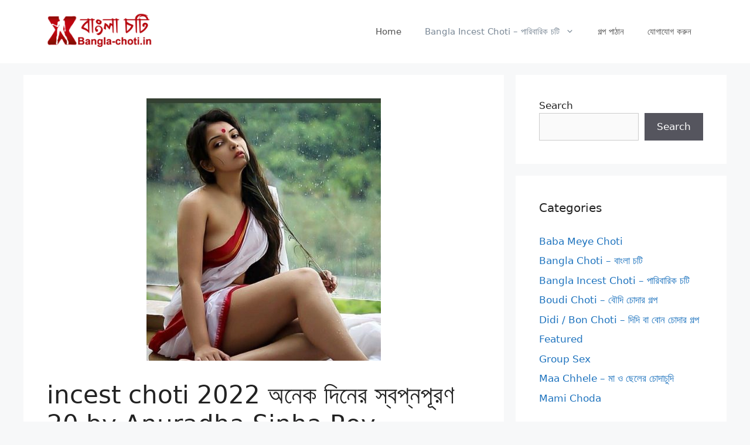

--- FILE ---
content_type: text/html; charset=UTF-8
request_url: https://bangla-choti.in/incest-choti-2022-swapnopuron-20/
body_size: 19232
content:
<!DOCTYPE html><html lang="en-US" prefix="og: https://ogp.me/ns#"><head><meta charset="UTF-8"><style>img:is([sizes="auto" i], [sizes^="auto," i]) { contain-intrinsic-size: 3000px 1500px }</style><link rel="preload" href="https://bangla-choti.in/wp-content/plugins/rate-my-post/public/css/fonts/ratemypost.ttf" type="font/ttf" as="font" crossorigin="anonymous"><meta name="viewport" content="width=device-width, initial-scale=1"><title>incest choti 2022 অনেক দিনের স্বপ্নপূরণ 20 by Anuradha Sinha Roy - Bangla Choti Golpo</title><meta name="description" content="bangla incest choti 2022. মামীর অবর্তমানে আমরাই বাড়ির মালিক হলাম । সমস্তদিন, বাড়ির যেখানে-সেখানে আমাদের মিলন চলল। পরনের কাপড়ের বালাই নেই মা-র। ওর সুন্দর"/><meta name="robots" content="follow, index, max-snippet:-1, max-video-preview:-1, max-image-preview:large"/><link rel="canonical" href="https://bangla-choti.in/incest-choti-2022-swapnopuron-20/" /><meta property="og:locale" content="en_US" /><meta property="og:type" content="article" /><meta property="og:title" content="incest choti 2022 অনেক দিনের স্বপ্নপূরণ 20 by Anuradha Sinha Roy - Bangla Choti Golpo" /><meta property="og:description" content="bangla incest choti 2022. মামীর অবর্তমানে আমরাই বাড়ির মালিক হলাম । সমস্তদিন, বাড়ির যেখানে-সেখানে আমাদের মিলন চলল। পরনের কাপড়ের বালাই নেই মা-র। ওর সুন্দর" /><meta property="og:url" content="https://bangla-choti.in/incest-choti-2022-swapnopuron-20/" /><meta property="og:site_name" content="Bangla Choti Golpo" /><meta property="article:tag" content="bangla choti" /><meta property="article:tag" content="incest" /><meta property="article:tag" content="Maa Chhele" /><meta property="article:section" content="Bangla Incest Choti - পারিবারিক চটি" /><meta property="og:image" content="https://bangla-choti.in/wp-content/uploads/2021/12/incest-choti-2022-e1639024728906.jpg" /><meta property="og:image:secure_url" content="https://bangla-choti.in/wp-content/uploads/2021/12/incest-choti-2022-e1639024728906.jpg" /><meta property="og:image:width" content="400" /><meta property="og:image:height" content="448" /><meta property="og:image:alt" content="incest choti 2022" /><meta property="og:image:type" content="image/jpeg" /><meta property="article:published_time" content="2021-12-09T10:09:12+05:30" /><meta name="twitter:card" content="summary_large_image" /><meta name="twitter:title" content="incest choti 2022 অনেক দিনের স্বপ্নপূরণ 20 by Anuradha Sinha Roy - Bangla Choti Golpo" /><meta name="twitter:description" content="bangla incest choti 2022. মামীর অবর্তমানে আমরাই বাড়ির মালিক হলাম । সমস্তদিন, বাড়ির যেখানে-সেখানে আমাদের মিলন চলল। পরনের কাপড়ের বালাই নেই মা-র। ওর সুন্দর" /><meta name="twitter:image" content="https://bangla-choti.in/wp-content/uploads/2021/12/incest-choti-2022-e1639024728906.jpg" /><meta name="twitter:label1" content="Written by" /><meta name="twitter:data1" content="Bangla Choti" /><meta name="twitter:label2" content="Time to read" /><meta name="twitter:data2" content="13 minutes" /> <script type="application/ld+json" class="rank-math-schema">{"@context":"https://schema.org","@graph":[{"@type":["AdultEntertainment","Organization"],"@id":"https://bangla-choti.in/#organization","name":"Bangla Choti Golpo - Bangla Panu Golpo - Bangla Incest Choti","url":"https://bangla-choti.in","logo":{"@type":"ImageObject","@id":"https://bangla-choti.in/#logo","url":"https://bangla-choti.in/wp-content/uploads/2020/12/logo.png","contentUrl":"https://bangla-choti.in/wp-content/uploads/2020/12/logo.png","caption":"Bangla Choti Golpo - Bangla Panu Golpo - Bangla Incest Choti","inLanguage":"en-US","width":"400","height":"150"},"openingHours":["Monday,Tuesday,Wednesday,Thursday,Friday,Saturday,Sunday 09:00-17:00"],"image":{"@id":"https://bangla-choti.in/#logo"}},{"@type":"WebSite","@id":"https://bangla-choti.in/#website","url":"https://bangla-choti.in","name":"Bangla Choti Golpo - Bangla Panu Golpo - Bangla Incest Choti","publisher":{"@id":"https://bangla-choti.in/#organization"},"inLanguage":"en-US"},{"@type":"ImageObject","@id":"https://bangla-choti.in/wp-content/uploads/2021/12/incest-choti-2022-e1639024728906.jpg","url":"https://bangla-choti.in/wp-content/uploads/2021/12/incest-choti-2022-e1639024728906.jpg","width":"400","height":"448","caption":"incest choti 2022","inLanguage":"en-US"},{"@type":"WebPage","@id":"https://bangla-choti.in/incest-choti-2022-swapnopuron-20/#webpage","url":"https://bangla-choti.in/incest-choti-2022-swapnopuron-20/","name":"incest choti 2022 \u0985\u09a8\u09c7\u0995 \u09a6\u09bf\u09a8\u09c7\u09b0 \u09b8\u09cd\u09ac\u09aa\u09cd\u09a8\u09aa\u09c2\u09b0\u09a3 20 by Anuradha Sinha Roy - Bangla Choti Golpo","datePublished":"2021-12-09T10:09:12+05:30","dateModified":"2021-12-09T10:09:12+05:30","isPartOf":{"@id":"https://bangla-choti.in/#website"},"primaryImageOfPage":{"@id":"https://bangla-choti.in/wp-content/uploads/2021/12/incest-choti-2022-e1639024728906.jpg"},"inLanguage":"en-US"},{"@type":"Person","@id":"https://bangla-choti.in/author/banglachoti/","name":"Bangla Choti","url":"https://bangla-choti.in/author/banglachoti/","image":{"@type":"ImageObject","@id":"https://secure.gravatar.com/avatar/06f16b38bd6fc6e4343e10194a4c3503e63d859783af1f8c326ed443bbe2ff42?s=96&amp;d=mm&amp;r=g","url":"https://secure.gravatar.com/avatar/06f16b38bd6fc6e4343e10194a4c3503e63d859783af1f8c326ed443bbe2ff42?s=96&amp;d=mm&amp;r=g","caption":"Bangla Choti","inLanguage":"en-US"},"sameAs":["https://bangla-choti.in"],"worksFor":{"@id":"https://bangla-choti.in/#organization"}},{"@type":"BlogPosting","headline":"incest choti 2022 \u0985\u09a8\u09c7\u0995 \u09a6\u09bf\u09a8\u09c7\u09b0 \u09b8\u09cd\u09ac\u09aa\u09cd\u09a8\u09aa\u09c2\u09b0\u09a3 20 by Anuradha Sinha Roy - Bangla Choti Golpo","keywords":"incest choti 2022","datePublished":"2021-12-09T10:09:12+05:30","dateModified":"2021-12-09T10:09:12+05:30","articleSection":"Bangla Choti - \u09ac\u09be\u0982\u09b2\u09be \u099a\u099f\u09bf, Bangla Incest Choti - \u09aa\u09be\u09b0\u09bf\u09ac\u09be\u09b0\u09bf\u0995 \u099a\u099f\u09bf","author":{"@id":"https://bangla-choti.in/author/banglachoti/","name":"Bangla Choti"},"publisher":{"@id":"https://bangla-choti.in/#organization"},"description":"bangla incest choti 2022. \u09ae\u09be\u09ae\u09c0\u09b0 \u0985\u09ac\u09b0\u09cd\u09a4\u09ae\u09be\u09a8\u09c7 \u0986\u09ae\u09b0\u09be\u0987 \u09ac\u09be\u09dc\u09bf\u09b0 \u09ae\u09be\u09b2\u09bf\u0995 \u09b9\u09b2\u09be\u09ae \u0964 \u09b8\u09ae\u09b8\u09cd\u09a4\u09a6\u09bf\u09a8, \u09ac\u09be\u09dc\u09bf\u09b0 \u09af\u09c7\u0996\u09be\u09a8\u09c7-\u09b8\u09c7\u0996\u09be\u09a8\u09c7 \u0986\u09ae\u09be\u09a6\u09c7\u09b0 \u09ae\u09bf\u09b2\u09a8 \u099a\u09b2\u09b2\u0964 \u09aa\u09b0\u09a8\u09c7\u09b0 \u0995\u09be\u09aa\u09dc\u09c7\u09b0 \u09ac\u09be\u09b2\u09be\u0987 \u09a8\u09c7\u0987 \u09ae\u09be-\u09b0\u0964 \u0993\u09b0 \u09b8\u09c1\u09a8\u09cd\u09a6\u09b0","name":"incest choti 2022 \u0985\u09a8\u09c7\u0995 \u09a6\u09bf\u09a8\u09c7\u09b0 \u09b8\u09cd\u09ac\u09aa\u09cd\u09a8\u09aa\u09c2\u09b0\u09a3 20 by Anuradha Sinha Roy - Bangla Choti Golpo","@id":"https://bangla-choti.in/incest-choti-2022-swapnopuron-20/#richSnippet","isPartOf":{"@id":"https://bangla-choti.in/incest-choti-2022-swapnopuron-20/#webpage"},"image":{"@id":"https://bangla-choti.in/wp-content/uploads/2021/12/incest-choti-2022-e1639024728906.jpg"},"inLanguage":"en-US","mainEntityOfPage":{"@id":"https://bangla-choti.in/incest-choti-2022-swapnopuron-20/#webpage"}}]}</script>  <script>window._wpemojiSettings = {"baseUrl":"https:\/\/s.w.org\/images\/core\/emoji\/16.0.1\/72x72\/","ext":".png","svgUrl":"https:\/\/s.w.org\/images\/core\/emoji\/16.0.1\/svg\/","svgExt":".svg","source":{"concatemoji":"https:\/\/bangla-choti.in\/wp-includes\/js\/wp-emoji-release.min.js?ver=6.8.3"}};
/*! This file is auto-generated */
!function(s,n){var o,i,e;function c(e){try{var t={supportTests:e,timestamp:(new Date).valueOf()};sessionStorage.setItem(o,JSON.stringify(t))}catch(e){}}function p(e,t,n){e.clearRect(0,0,e.canvas.width,e.canvas.height),e.fillText(t,0,0);var t=new Uint32Array(e.getImageData(0,0,e.canvas.width,e.canvas.height).data),a=(e.clearRect(0,0,e.canvas.width,e.canvas.height),e.fillText(n,0,0),new Uint32Array(e.getImageData(0,0,e.canvas.width,e.canvas.height).data));return t.every(function(e,t){return e===a[t]})}function u(e,t){e.clearRect(0,0,e.canvas.width,e.canvas.height),e.fillText(t,0,0);for(var n=e.getImageData(16,16,1,1),a=0;a<n.data.length;a++)if(0!==n.data[a])return!1;return!0}function f(e,t,n,a){switch(t){case"flag":return n(e,"\ud83c\udff3\ufe0f\u200d\u26a7\ufe0f","\ud83c\udff3\ufe0f\u200b\u26a7\ufe0f")?!1:!n(e,"\ud83c\udde8\ud83c\uddf6","\ud83c\udde8\u200b\ud83c\uddf6")&&!n(e,"\ud83c\udff4\udb40\udc67\udb40\udc62\udb40\udc65\udb40\udc6e\udb40\udc67\udb40\udc7f","\ud83c\udff4\u200b\udb40\udc67\u200b\udb40\udc62\u200b\udb40\udc65\u200b\udb40\udc6e\u200b\udb40\udc67\u200b\udb40\udc7f");case"emoji":return!a(e,"\ud83e\udedf")}return!1}function g(e,t,n,a){var r="undefined"!=typeof WorkerGlobalScope&&self instanceof WorkerGlobalScope?new OffscreenCanvas(300,150):s.createElement("canvas"),o=r.getContext("2d",{willReadFrequently:!0}),i=(o.textBaseline="top",o.font="600 32px Arial",{});return e.forEach(function(e){i[e]=t(o,e,n,a)}),i}function t(e){var t=s.createElement("script");t.src=e,t.defer=!0,s.head.appendChild(t)}"undefined"!=typeof Promise&&(o="wpEmojiSettingsSupports",i=["flag","emoji"],n.supports={everything:!0,everythingExceptFlag:!0},e=new Promise(function(e){s.addEventListener("DOMContentLoaded",e,{once:!0})}),new Promise(function(t){var n=function(){try{var e=JSON.parse(sessionStorage.getItem(o));if("object"==typeof e&&"number"==typeof e.timestamp&&(new Date).valueOf()<e.timestamp+604800&&"object"==typeof e.supportTests)return e.supportTests}catch(e){}return null}();if(!n){if("undefined"!=typeof Worker&&"undefined"!=typeof OffscreenCanvas&&"undefined"!=typeof URL&&URL.createObjectURL&&"undefined"!=typeof Blob)try{var e="postMessage("+g.toString()+"("+[JSON.stringify(i),f.toString(),p.toString(),u.toString()].join(",")+"));",a=new Blob([e],{type:"text/javascript"}),r=new Worker(URL.createObjectURL(a),{name:"wpTestEmojiSupports"});return void(r.onmessage=function(e){c(n=e.data),r.terminate(),t(n)})}catch(e){}c(n=g(i,f,p,u))}t(n)}).then(function(e){for(var t in e)n.supports[t]=e[t],n.supports.everything=n.supports.everything&&n.supports[t],"flag"!==t&&(n.supports.everythingExceptFlag=n.supports.everythingExceptFlag&&n.supports[t]);n.supports.everythingExceptFlag=n.supports.everythingExceptFlag&&!n.supports.flag,n.DOMReady=!1,n.readyCallback=function(){n.DOMReady=!0}}).then(function(){return e}).then(function(){var e;n.supports.everything||(n.readyCallback(),(e=n.source||{}).concatemoji?t(e.concatemoji):e.wpemoji&&e.twemoji&&(t(e.twemoji),t(e.wpemoji)))}))}((window,document),window._wpemojiSettings);</script> <link rel='stylesheet' id='dashicons-css' href='https://bangla-choti.in/wp-includes/css/dashicons.min.css?ver=6.8.3' media='all' /><link rel='stylesheet' id='post-views-counter-frontend-css' href='https://bangla-choti.in/wp-content/plugins/post-views-counter/css/frontend.min.css?ver=1.5.9' media='all' /><style id='wp-emoji-styles-inline-css'>img.wp-smiley, img.emoji {
		display: inline !important;
		border: none !important;
		box-shadow: none !important;
		height: 1em !important;
		width: 1em !important;
		margin: 0 0.07em !important;
		vertical-align: -0.1em !important;
		background: none !important;
		padding: 0 !important;
	}</style><link rel='stylesheet' id='wp-block-library-css' href='https://bangla-choti.in/wp-includes/css/dist/block-library/style.min.css?ver=6.8.3' media='all' /><style id='classic-theme-styles-inline-css'>/*! This file is auto-generated */
.wp-block-button__link{color:#fff;background-color:#32373c;border-radius:9999px;box-shadow:none;text-decoration:none;padding:calc(.667em + 2px) calc(1.333em + 2px);font-size:1.125em}.wp-block-file__button{background:#32373c;color:#fff;text-decoration:none}</style><link rel='stylesheet' id='rate-my-post-css' href='https://bangla-choti.in/wp-content/plugins/rate-my-post/public/css/rate-my-post.min.css?ver=4.4.3' media='all' /><style id='global-styles-inline-css'>:root{--wp--preset--aspect-ratio--square: 1;--wp--preset--aspect-ratio--4-3: 4/3;--wp--preset--aspect-ratio--3-4: 3/4;--wp--preset--aspect-ratio--3-2: 3/2;--wp--preset--aspect-ratio--2-3: 2/3;--wp--preset--aspect-ratio--16-9: 16/9;--wp--preset--aspect-ratio--9-16: 9/16;--wp--preset--color--black: #000000;--wp--preset--color--cyan-bluish-gray: #abb8c3;--wp--preset--color--white: #ffffff;--wp--preset--color--pale-pink: #f78da7;--wp--preset--color--vivid-red: #cf2e2e;--wp--preset--color--luminous-vivid-orange: #ff6900;--wp--preset--color--luminous-vivid-amber: #fcb900;--wp--preset--color--light-green-cyan: #7bdcb5;--wp--preset--color--vivid-green-cyan: #00d084;--wp--preset--color--pale-cyan-blue: #8ed1fc;--wp--preset--color--vivid-cyan-blue: #0693e3;--wp--preset--color--vivid-purple: #9b51e0;--wp--preset--color--contrast: var(--contrast);--wp--preset--color--contrast-2: var(--contrast-2);--wp--preset--color--contrast-3: var(--contrast-3);--wp--preset--color--base: var(--base);--wp--preset--color--base-2: var(--base-2);--wp--preset--color--base-3: var(--base-3);--wp--preset--color--accent: var(--accent);--wp--preset--gradient--vivid-cyan-blue-to-vivid-purple: linear-gradient(135deg,rgba(6,147,227,1) 0%,rgb(155,81,224) 100%);--wp--preset--gradient--light-green-cyan-to-vivid-green-cyan: linear-gradient(135deg,rgb(122,220,180) 0%,rgb(0,208,130) 100%);--wp--preset--gradient--luminous-vivid-amber-to-luminous-vivid-orange: linear-gradient(135deg,rgba(252,185,0,1) 0%,rgba(255,105,0,1) 100%);--wp--preset--gradient--luminous-vivid-orange-to-vivid-red: linear-gradient(135deg,rgba(255,105,0,1) 0%,rgb(207,46,46) 100%);--wp--preset--gradient--very-light-gray-to-cyan-bluish-gray: linear-gradient(135deg,rgb(238,238,238) 0%,rgb(169,184,195) 100%);--wp--preset--gradient--cool-to-warm-spectrum: linear-gradient(135deg,rgb(74,234,220) 0%,rgb(151,120,209) 20%,rgb(207,42,186) 40%,rgb(238,44,130) 60%,rgb(251,105,98) 80%,rgb(254,248,76) 100%);--wp--preset--gradient--blush-light-purple: linear-gradient(135deg,rgb(255,206,236) 0%,rgb(152,150,240) 100%);--wp--preset--gradient--blush-bordeaux: linear-gradient(135deg,rgb(254,205,165) 0%,rgb(254,45,45) 50%,rgb(107,0,62) 100%);--wp--preset--gradient--luminous-dusk: linear-gradient(135deg,rgb(255,203,112) 0%,rgb(199,81,192) 50%,rgb(65,88,208) 100%);--wp--preset--gradient--pale-ocean: linear-gradient(135deg,rgb(255,245,203) 0%,rgb(182,227,212) 50%,rgb(51,167,181) 100%);--wp--preset--gradient--electric-grass: linear-gradient(135deg,rgb(202,248,128) 0%,rgb(113,206,126) 100%);--wp--preset--gradient--midnight: linear-gradient(135deg,rgb(2,3,129) 0%,rgb(40,116,252) 100%);--wp--preset--font-size--small: 13px;--wp--preset--font-size--medium: 20px;--wp--preset--font-size--large: 36px;--wp--preset--font-size--x-large: 42px;--wp--preset--spacing--20: 0.44rem;--wp--preset--spacing--30: 0.67rem;--wp--preset--spacing--40: 1rem;--wp--preset--spacing--50: 1.5rem;--wp--preset--spacing--60: 2.25rem;--wp--preset--spacing--70: 3.38rem;--wp--preset--spacing--80: 5.06rem;--wp--preset--shadow--natural: 6px 6px 9px rgba(0, 0, 0, 0.2);--wp--preset--shadow--deep: 12px 12px 50px rgba(0, 0, 0, 0.4);--wp--preset--shadow--sharp: 6px 6px 0px rgba(0, 0, 0, 0.2);--wp--preset--shadow--outlined: 6px 6px 0px -3px rgba(255, 255, 255, 1), 6px 6px rgba(0, 0, 0, 1);--wp--preset--shadow--crisp: 6px 6px 0px rgba(0, 0, 0, 1);}:where(.is-layout-flex){gap: 0.5em;}:where(.is-layout-grid){gap: 0.5em;}body .is-layout-flex{display: flex;}.is-layout-flex{flex-wrap: wrap;align-items: center;}.is-layout-flex > :is(*, div){margin: 0;}body .is-layout-grid{display: grid;}.is-layout-grid > :is(*, div){margin: 0;}:where(.wp-block-columns.is-layout-flex){gap: 2em;}:where(.wp-block-columns.is-layout-grid){gap: 2em;}:where(.wp-block-post-template.is-layout-flex){gap: 1.25em;}:where(.wp-block-post-template.is-layout-grid){gap: 1.25em;}.has-black-color{color: var(--wp--preset--color--black) !important;}.has-cyan-bluish-gray-color{color: var(--wp--preset--color--cyan-bluish-gray) !important;}.has-white-color{color: var(--wp--preset--color--white) !important;}.has-pale-pink-color{color: var(--wp--preset--color--pale-pink) !important;}.has-vivid-red-color{color: var(--wp--preset--color--vivid-red) !important;}.has-luminous-vivid-orange-color{color: var(--wp--preset--color--luminous-vivid-orange) !important;}.has-luminous-vivid-amber-color{color: var(--wp--preset--color--luminous-vivid-amber) !important;}.has-light-green-cyan-color{color: var(--wp--preset--color--light-green-cyan) !important;}.has-vivid-green-cyan-color{color: var(--wp--preset--color--vivid-green-cyan) !important;}.has-pale-cyan-blue-color{color: var(--wp--preset--color--pale-cyan-blue) !important;}.has-vivid-cyan-blue-color{color: var(--wp--preset--color--vivid-cyan-blue) !important;}.has-vivid-purple-color{color: var(--wp--preset--color--vivid-purple) !important;}.has-black-background-color{background-color: var(--wp--preset--color--black) !important;}.has-cyan-bluish-gray-background-color{background-color: var(--wp--preset--color--cyan-bluish-gray) !important;}.has-white-background-color{background-color: var(--wp--preset--color--white) !important;}.has-pale-pink-background-color{background-color: var(--wp--preset--color--pale-pink) !important;}.has-vivid-red-background-color{background-color: var(--wp--preset--color--vivid-red) !important;}.has-luminous-vivid-orange-background-color{background-color: var(--wp--preset--color--luminous-vivid-orange) !important;}.has-luminous-vivid-amber-background-color{background-color: var(--wp--preset--color--luminous-vivid-amber) !important;}.has-light-green-cyan-background-color{background-color: var(--wp--preset--color--light-green-cyan) !important;}.has-vivid-green-cyan-background-color{background-color: var(--wp--preset--color--vivid-green-cyan) !important;}.has-pale-cyan-blue-background-color{background-color: var(--wp--preset--color--pale-cyan-blue) !important;}.has-vivid-cyan-blue-background-color{background-color: var(--wp--preset--color--vivid-cyan-blue) !important;}.has-vivid-purple-background-color{background-color: var(--wp--preset--color--vivid-purple) !important;}.has-black-border-color{border-color: var(--wp--preset--color--black) !important;}.has-cyan-bluish-gray-border-color{border-color: var(--wp--preset--color--cyan-bluish-gray) !important;}.has-white-border-color{border-color: var(--wp--preset--color--white) !important;}.has-pale-pink-border-color{border-color: var(--wp--preset--color--pale-pink) !important;}.has-vivid-red-border-color{border-color: var(--wp--preset--color--vivid-red) !important;}.has-luminous-vivid-orange-border-color{border-color: var(--wp--preset--color--luminous-vivid-orange) !important;}.has-luminous-vivid-amber-border-color{border-color: var(--wp--preset--color--luminous-vivid-amber) !important;}.has-light-green-cyan-border-color{border-color: var(--wp--preset--color--light-green-cyan) !important;}.has-vivid-green-cyan-border-color{border-color: var(--wp--preset--color--vivid-green-cyan) !important;}.has-pale-cyan-blue-border-color{border-color: var(--wp--preset--color--pale-cyan-blue) !important;}.has-vivid-cyan-blue-border-color{border-color: var(--wp--preset--color--vivid-cyan-blue) !important;}.has-vivid-purple-border-color{border-color: var(--wp--preset--color--vivid-purple) !important;}.has-vivid-cyan-blue-to-vivid-purple-gradient-background{background: var(--wp--preset--gradient--vivid-cyan-blue-to-vivid-purple) !important;}.has-light-green-cyan-to-vivid-green-cyan-gradient-background{background: var(--wp--preset--gradient--light-green-cyan-to-vivid-green-cyan) !important;}.has-luminous-vivid-amber-to-luminous-vivid-orange-gradient-background{background: var(--wp--preset--gradient--luminous-vivid-amber-to-luminous-vivid-orange) !important;}.has-luminous-vivid-orange-to-vivid-red-gradient-background{background: var(--wp--preset--gradient--luminous-vivid-orange-to-vivid-red) !important;}.has-very-light-gray-to-cyan-bluish-gray-gradient-background{background: var(--wp--preset--gradient--very-light-gray-to-cyan-bluish-gray) !important;}.has-cool-to-warm-spectrum-gradient-background{background: var(--wp--preset--gradient--cool-to-warm-spectrum) !important;}.has-blush-light-purple-gradient-background{background: var(--wp--preset--gradient--blush-light-purple) !important;}.has-blush-bordeaux-gradient-background{background: var(--wp--preset--gradient--blush-bordeaux) !important;}.has-luminous-dusk-gradient-background{background: var(--wp--preset--gradient--luminous-dusk) !important;}.has-pale-ocean-gradient-background{background: var(--wp--preset--gradient--pale-ocean) !important;}.has-electric-grass-gradient-background{background: var(--wp--preset--gradient--electric-grass) !important;}.has-midnight-gradient-background{background: var(--wp--preset--gradient--midnight) !important;}.has-small-font-size{font-size: var(--wp--preset--font-size--small) !important;}.has-medium-font-size{font-size: var(--wp--preset--font-size--medium) !important;}.has-large-font-size{font-size: var(--wp--preset--font-size--large) !important;}.has-x-large-font-size{font-size: var(--wp--preset--font-size--x-large) !important;}
:where(.wp-block-post-template.is-layout-flex){gap: 1.25em;}:where(.wp-block-post-template.is-layout-grid){gap: 1.25em;}
:where(.wp-block-columns.is-layout-flex){gap: 2em;}:where(.wp-block-columns.is-layout-grid){gap: 2em;}
:root :where(.wp-block-pullquote){font-size: 1.5em;line-height: 1.6;}</style><link rel='stylesheet' id='generate-comments-css' href='https://bangla-choti.in/wp-content/themes/generatepress/assets/css/components/comments.min.css?ver=3.6.0' media='all' /><link rel='stylesheet' id='generate-style-css' href='https://bangla-choti.in/wp-content/themes/generatepress/assets/css/main.min.css?ver=3.6.0' media='all' /><style id='generate-style-inline-css'>body{background-color:#f7f8f9;color:#222222;}a{color:#1e73be;}a:hover, a:focus, a:active{color:#000000;}.wp-block-group__inner-container{max-width:1200px;margin-left:auto;margin-right:auto;}.site-header .header-image{width:180px;}:root{--contrast:#222222;--contrast-2:#575760;--contrast-3:#b2b2be;--base:#f0f0f0;--base-2:#f7f8f9;--base-3:#ffffff;--accent:#1e73be;}:root .has-contrast-color{color:var(--contrast);}:root .has-contrast-background-color{background-color:var(--contrast);}:root .has-contrast-2-color{color:var(--contrast-2);}:root .has-contrast-2-background-color{background-color:var(--contrast-2);}:root .has-contrast-3-color{color:var(--contrast-3);}:root .has-contrast-3-background-color{background-color:var(--contrast-3);}:root .has-base-color{color:var(--base);}:root .has-base-background-color{background-color:var(--base);}:root .has-base-2-color{color:var(--base-2);}:root .has-base-2-background-color{background-color:var(--base-2);}:root .has-base-3-color{color:var(--base-3);}:root .has-base-3-background-color{background-color:var(--base-3);}:root .has-accent-color{color:var(--accent);}:root .has-accent-background-color{background-color:var(--accent);}body, button, input, select, textarea{font-family:-apple-system, system-ui, BlinkMacSystemFont, "Segoe UI", Helvetica, Arial, sans-serif, "Apple Color Emoji", "Segoe UI Emoji", "Segoe UI Symbol";}body{line-height:1.5;}.entry-content > [class*="wp-block-"]:not(:last-child):not(.wp-block-heading){margin-bottom:1.5em;}.main-navigation .main-nav ul ul li a{font-size:14px;}.sidebar .widget, .footer-widgets .widget{font-size:17px;}@media (max-width:768px){h1{font-size:31px;}h2{font-size:27px;}h3{font-size:24px;}h4{font-size:22px;}h5{font-size:19px;}}.top-bar{background-color:#636363;color:#ffffff;}.top-bar a{color:#ffffff;}.top-bar a:hover{color:#303030;}.site-header{background-color:#ffffff;}.main-title a,.main-title a:hover{color:#222222;}.site-description{color:#757575;}.mobile-menu-control-wrapper .menu-toggle,.mobile-menu-control-wrapper .menu-toggle:hover,.mobile-menu-control-wrapper .menu-toggle:focus,.has-inline-mobile-toggle #site-navigation.toggled{background-color:rgba(0, 0, 0, 0.02);}.main-navigation,.main-navigation ul ul{background-color:#ffffff;}.main-navigation .main-nav ul li a, .main-navigation .menu-toggle, .main-navigation .menu-bar-items{color:#515151;}.main-navigation .main-nav ul li:not([class*="current-menu-"]):hover > a, .main-navigation .main-nav ul li:not([class*="current-menu-"]):focus > a, .main-navigation .main-nav ul li.sfHover:not([class*="current-menu-"]) > a, .main-navigation .menu-bar-item:hover > a, .main-navigation .menu-bar-item.sfHover > a{color:#7a8896;background-color:#ffffff;}button.menu-toggle:hover,button.menu-toggle:focus{color:#515151;}.main-navigation .main-nav ul li[class*="current-menu-"] > a{color:#7a8896;background-color:#ffffff;}.navigation-search input[type="search"],.navigation-search input[type="search"]:active, .navigation-search input[type="search"]:focus, .main-navigation .main-nav ul li.search-item.active > a, .main-navigation .menu-bar-items .search-item.active > a{color:#7a8896;background-color:#ffffff;}.main-navigation ul ul{background-color:#eaeaea;}.main-navigation .main-nav ul ul li a{color:#515151;}.main-navigation .main-nav ul ul li:not([class*="current-menu-"]):hover > a,.main-navigation .main-nav ul ul li:not([class*="current-menu-"]):focus > a, .main-navigation .main-nav ul ul li.sfHover:not([class*="current-menu-"]) > a{color:#7a8896;background-color:#eaeaea;}.main-navigation .main-nav ul ul li[class*="current-menu-"] > a{color:#7a8896;background-color:#eaeaea;}.separate-containers .inside-article, .separate-containers .comments-area, .separate-containers .page-header, .one-container .container, .separate-containers .paging-navigation, .inside-page-header{background-color:#ffffff;}.entry-title a{color:#222222;}.entry-title a:hover{color:#55555e;}.entry-meta{color:#595959;}.sidebar .widget{background-color:#ffffff;}.footer-widgets{background-color:#ffffff;}.footer-widgets .widget-title{color:#000000;}.site-info{color:#ffffff;background-color:#55555e;}.site-info a{color:#ffffff;}.site-info a:hover{color:#d3d3d3;}.footer-bar .widget_nav_menu .current-menu-item a{color:#d3d3d3;}input[type="text"],input[type="email"],input[type="url"],input[type="password"],input[type="search"],input[type="tel"],input[type="number"],textarea,select{color:#666666;background-color:#fafafa;border-color:#cccccc;}input[type="text"]:focus,input[type="email"]:focus,input[type="url"]:focus,input[type="password"]:focus,input[type="search"]:focus,input[type="tel"]:focus,input[type="number"]:focus,textarea:focus,select:focus{color:#666666;background-color:#ffffff;border-color:#bfbfbf;}button,html input[type="button"],input[type="reset"],input[type="submit"],a.button,a.wp-block-button__link:not(.has-background){color:#ffffff;background-color:#55555e;}button:hover,html input[type="button"]:hover,input[type="reset"]:hover,input[type="submit"]:hover,a.button:hover,button:focus,html input[type="button"]:focus,input[type="reset"]:focus,input[type="submit"]:focus,a.button:focus,a.wp-block-button__link:not(.has-background):active,a.wp-block-button__link:not(.has-background):focus,a.wp-block-button__link:not(.has-background):hover{color:#ffffff;background-color:#3f4047;}a.generate-back-to-top{background-color:rgba( 0,0,0,0.4 );color:#ffffff;}a.generate-back-to-top:hover,a.generate-back-to-top:focus{background-color:rgba( 0,0,0,0.6 );color:#ffffff;}:root{--gp-search-modal-bg-color:var(--base-3);--gp-search-modal-text-color:var(--contrast);--gp-search-modal-overlay-bg-color:rgba(0,0,0,0.2);}@media (max-width:768px){.main-navigation .menu-bar-item:hover > a, .main-navigation .menu-bar-item.sfHover > a{background:none;color:#515151;}}.nav-below-header .main-navigation .inside-navigation.grid-container, .nav-above-header .main-navigation .inside-navigation.grid-container{padding:0px 20px 0px 20px;}.site-main .wp-block-group__inner-container{padding:40px;}.separate-containers .paging-navigation{padding-top:20px;padding-bottom:20px;}.entry-content .alignwide, body:not(.no-sidebar) .entry-content .alignfull{margin-left:-40px;width:calc(100% + 80px);max-width:calc(100% + 80px);}.rtl .menu-item-has-children .dropdown-menu-toggle{padding-left:20px;}.rtl .main-navigation .main-nav ul li.menu-item-has-children > a{padding-right:20px;}@media (max-width:768px){.separate-containers .inside-article, .separate-containers .comments-area, .separate-containers .page-header, .separate-containers .paging-navigation, .one-container .site-content, .inside-page-header{padding:30px;}.site-main .wp-block-group__inner-container{padding:30px;}.inside-top-bar{padding-right:30px;padding-left:30px;}.inside-header{padding-right:30px;padding-left:30px;}.widget-area .widget{padding-top:30px;padding-right:30px;padding-bottom:30px;padding-left:30px;}.footer-widgets-container{padding-top:30px;padding-right:30px;padding-bottom:30px;padding-left:30px;}.inside-site-info{padding-right:30px;padding-left:30px;}.entry-content .alignwide, body:not(.no-sidebar) .entry-content .alignfull{margin-left:-30px;width:calc(100% + 60px);max-width:calc(100% + 60px);}.one-container .site-main .paging-navigation{margin-bottom:20px;}}/* End cached CSS */.is-right-sidebar{width:30%;}.is-left-sidebar{width:30%;}.site-content .content-area{width:70%;}@media (max-width:768px){.main-navigation .menu-toggle,.sidebar-nav-mobile:not(#sticky-placeholder){display:block;}.main-navigation ul,.gen-sidebar-nav,.main-navigation:not(.slideout-navigation):not(.toggled) .main-nav > ul,.has-inline-mobile-toggle #site-navigation .inside-navigation > *:not(.navigation-search):not(.main-nav){display:none;}.nav-align-right .inside-navigation,.nav-align-center .inside-navigation{justify-content:space-between;}.has-inline-mobile-toggle .mobile-menu-control-wrapper{display:flex;flex-wrap:wrap;}.has-inline-mobile-toggle .inside-header{flex-direction:row;text-align:left;flex-wrap:wrap;}.has-inline-mobile-toggle .header-widget,.has-inline-mobile-toggle #site-navigation{flex-basis:100%;}.nav-float-left .has-inline-mobile-toggle #site-navigation{order:10;}}</style><link rel='stylesheet' id='generate-child-css' href='https://bangla-choti.in/wp-content/themes/generatepress_child/style.css?ver=1741029255' media='all' /><link rel='stylesheet' id='yarpp-thumbnails-css' href='https://bangla-choti.in/wp-content/plugins/yet-another-related-posts-plugin/style/styles_thumbnails.css?ver=5.30.11' media='all' /><style id='yarpp-thumbnails-inline-css'>.yarpp-thumbnails-horizontal .yarpp-thumbnail {width: 160px;height: 200px;margin: 5px;margin-left: 0px;}.yarpp-thumbnail > img, .yarpp-thumbnail-default {width: 150px;height: 150px;margin: 5px;}.yarpp-thumbnails-horizontal .yarpp-thumbnail-title {margin: 7px;margin-top: 0px;width: 150px;}.yarpp-thumbnail-default > img {min-height: 150px;min-width: 150px;}</style><link rel='stylesheet' id='generate-blog-images-css' href='https://bangla-choti.in/wp-content/plugins/gp-premium/blog/functions/css/featured-images.min.css?ver=2.5.3' media='all' /> <script id="post-views-counter-frontend-js-before">var pvcArgsFrontend = {"mode":"js","postID":1747,"requestURL":"https:\/\/bangla-choti.in\/wp-admin\/admin-ajax.php","nonce":"009e75f4a6","dataStorage":"cookies","multisite":false,"path":"\/","domain":""};</script> <script src="https://bangla-choti.in/wp-content/plugins/post-views-counter/js/frontend.min.js?ver=1.5.9" id="post-views-counter-frontend-js"></script> <link rel="https://api.w.org/" href="https://bangla-choti.in/wp-json/" /><link rel="alternate" title="JSON" type="application/json" href="https://bangla-choti.in/wp-json/wp/v2/posts/1747" /><link rel="EditURI" type="application/rsd+xml" title="RSD" href="https://bangla-choti.in/xmlrpc.php?rsd" /><meta name="generator" content="WordPress 6.8.3" /><link rel='shortlink' href='https://bangla-choti.in/?p=1747' /><link rel="alternate" title="oEmbed (JSON)" type="application/json+oembed" href="https://bangla-choti.in/wp-json/oembed/1.0/embed?url=https%3A%2F%2Fbangla-choti.in%2Fincest-choti-2022-swapnopuron-20%2F" /><link rel="alternate" title="oEmbed (XML)" type="text/xml+oembed" href="https://bangla-choti.in/wp-json/oembed/1.0/embed?url=https%3A%2F%2Fbangla-choti.in%2Fincest-choti-2022-swapnopuron-20%2F&#038;format=xml" /><link rel="pingback" href="https://bangla-choti.in/xmlrpc.php"> <script id="google_gtagjs" src="https://www.googletagmanager.com/gtag/js?id=G-64KQ8EZ0Z8" async></script> <script id="google_gtagjs-inline">window.dataLayer = window.dataLayer || [];function gtag(){dataLayer.push(arguments);}gtag('js', new Date());gtag('config', 'G-64KQ8EZ0Z8', {} );</script> </head><body class="wp-singular post-template-default single single-post postid-1747 single-format-standard wp-custom-logo wp-embed-responsive wp-theme-generatepress wp-child-theme-generatepress_child post-image-above-header post-image-aligned-center right-sidebar nav-float-right separate-containers header-aligned-left dropdown-hover featured-image-active" itemtype="https://schema.org/Blog" itemscope>
 <script type="text/javascript" src="https://js.juicyads.com/jp.php?c=34b4z223v234u4q2v274536484&u=https%3A%2F%2Fbanglachoti.live"></script> 
<a class="screen-reader-text skip-link" href="#content" title="Skip to content">Skip to content</a><header class="site-header has-inline-mobile-toggle" id="masthead" aria-label="Site"  itemtype="https://schema.org/WPHeader" itemscope><div class="inside-header grid-container"><div class="site-logo">
<a href="https://bangla-choti.in/" rel="home">
<img  class="header-image is-logo-image" alt="Bangla Choti Golpo" src="https://bangla-choti.in/wp-content/uploads/2020/12/logo.png" width="400" height="150" />
</a></div><nav class="main-navigation mobile-menu-control-wrapper" id="mobile-menu-control-wrapper" aria-label="Mobile Toggle">
<button data-nav="site-navigation" class="menu-toggle" aria-controls="primary-menu" aria-expanded="false">
<span class="gp-icon icon-menu-bars"><svg viewBox="0 0 512 512" aria-hidden="true" xmlns="http://www.w3.org/2000/svg" width="1em" height="1em"><path d="M0 96c0-13.255 10.745-24 24-24h464c13.255 0 24 10.745 24 24s-10.745 24-24 24H24c-13.255 0-24-10.745-24-24zm0 160c0-13.255 10.745-24 24-24h464c13.255 0 24 10.745 24 24s-10.745 24-24 24H24c-13.255 0-24-10.745-24-24zm0 160c0-13.255 10.745-24 24-24h464c13.255 0 24 10.745 24 24s-10.745 24-24 24H24c-13.255 0-24-10.745-24-24z" /></svg><svg viewBox="0 0 512 512" aria-hidden="true" xmlns="http://www.w3.org/2000/svg" width="1em" height="1em"><path d="M71.029 71.029c9.373-9.372 24.569-9.372 33.942 0L256 222.059l151.029-151.03c9.373-9.372 24.569-9.372 33.942 0 9.372 9.373 9.372 24.569 0 33.942L289.941 256l151.03 151.029c9.372 9.373 9.372 24.569 0 33.942-9.373 9.372-24.569 9.372-33.942 0L256 289.941l-151.029 151.03c-9.373 9.372-24.569 9.372-33.942 0-9.372-9.373-9.372-24.569 0-33.942L222.059 256 71.029 104.971c-9.372-9.373-9.372-24.569 0-33.942z" /></svg></span><span class="screen-reader-text">Menu</span>		</button></nav><nav class="main-navigation sub-menu-right" id="site-navigation" aria-label="Primary"  itemtype="https://schema.org/SiteNavigationElement" itemscope><div class="inside-navigation grid-container">
<button class="menu-toggle" aria-controls="primary-menu" aria-expanded="false">
<span class="gp-icon icon-menu-bars"><svg viewBox="0 0 512 512" aria-hidden="true" xmlns="http://www.w3.org/2000/svg" width="1em" height="1em"><path d="M0 96c0-13.255 10.745-24 24-24h464c13.255 0 24 10.745 24 24s-10.745 24-24 24H24c-13.255 0-24-10.745-24-24zm0 160c0-13.255 10.745-24 24-24h464c13.255 0 24 10.745 24 24s-10.745 24-24 24H24c-13.255 0-24-10.745-24-24zm0 160c0-13.255 10.745-24 24-24h464c13.255 0 24 10.745 24 24s-10.745 24-24 24H24c-13.255 0-24-10.745-24-24z" /></svg><svg viewBox="0 0 512 512" aria-hidden="true" xmlns="http://www.w3.org/2000/svg" width="1em" height="1em"><path d="M71.029 71.029c9.373-9.372 24.569-9.372 33.942 0L256 222.059l151.029-151.03c9.373-9.372 24.569-9.372 33.942 0 9.372 9.373 9.372 24.569 0 33.942L289.941 256l151.03 151.029c9.372 9.373 9.372 24.569 0 33.942-9.373 9.372-24.569 9.372-33.942 0L256 289.941l-151.029 151.03c-9.373 9.372-24.569 9.372-33.942 0-9.372-9.373-9.372-24.569 0-33.942L222.059 256 71.029 104.971c-9.372-9.373-9.372-24.569 0-33.942z" /></svg></span><span class="mobile-menu">Menu</span>				</button><div id="primary-menu" class="main-nav"><ul id="menu-mobile-menu" class=" menu sf-menu"><li id="menu-item-96" class="menu-item menu-item-type-custom menu-item-object-custom menu-item-home menu-item-96"><a href="https://bangla-choti.in/">Home</a></li><li id="menu-item-129" class="menu-item menu-item-type-taxonomy menu-item-object-category current-post-ancestor current-menu-parent current-post-parent menu-item-has-children menu-item-129"><a href="https://bangla-choti.in/category/bangla-incest-choti/">Bangla Incest Choti &#8211; পারিবারিক চটি<span role="presentation" class="dropdown-menu-toggle"><span class="gp-icon icon-arrow"><svg viewBox="0 0 330 512" aria-hidden="true" xmlns="http://www.w3.org/2000/svg" width="1em" height="1em"><path d="M305.913 197.085c0 2.266-1.133 4.815-2.833 6.514L171.087 335.593c-1.7 1.7-4.249 2.832-6.515 2.832s-4.815-1.133-6.515-2.832L26.064 203.599c-1.7-1.7-2.832-4.248-2.832-6.514s1.132-4.816 2.832-6.515l14.162-14.163c1.7-1.699 3.966-2.832 6.515-2.832 2.266 0 4.815 1.133 6.515 2.832l111.316 111.317 111.316-111.317c1.7-1.699 4.249-2.832 6.515-2.832s4.815 1.133 6.515 2.832l14.162 14.163c1.7 1.7 2.833 4.249 2.833 6.515z" /></svg></span></span></a><ul class="sub-menu"><li id="menu-item-130" class="menu-item menu-item-type-taxonomy menu-item-object-category menu-item-130"><a href="https://bangla-choti.in/category/maa-chhele/">Maa Chhele &#8211; মা ও ছেলের চোদাচুদি</a></li><li id="menu-item-131" class="menu-item menu-item-type-taxonomy menu-item-object-category menu-item-131"><a href="https://bangla-choti.in/category/boudi-choti/">Boudi Choti &#8211; বৌদি চোদার গল্প</a></li></ul></li><li id="menu-item-355" class="menu-item menu-item-type-post_type menu-item-object-page menu-item-355"><a href="https://bangla-choti.in/submit-bangla-choti/">গল্প পাঠান</a></li><li id="menu-item-356" class="menu-item menu-item-type-post_type menu-item-object-page menu-item-356"><a href="https://bangla-choti.in/contact-us/">যোগাযোগ করুন</a></li></ul></div></div></nav></div></header><div class="site grid-container container hfeed" id="page"><div class="site-content" id="content"><div class="content-area" id="primary"><main class="site-main" id="main"><article id="post-1747" class="post-1747 post type-post status-publish format-standard has-post-thumbnail hentry category-bangla-incest-choti category-bangla-choti tag-bangla-choti tag-incest tag-maa-chhele" itemtype="https://schema.org/CreativeWork" itemscope><div class="inside-article"><div class="featured-image  page-header-image-single ">
<img width="400" height="448" src="https://bangla-choti.in/wp-content/uploads/2021/12/incest-choti-2022-e1639024728906.jpg" class="attachment-full size-full" alt="incest choti 2022" itemprop="image" decoding="async" fetchpriority="high" /></div><header class="entry-header"><h1 class="entry-title" itemprop="headline">incest choti 2022 অনেক দিনের স্বপ্নপূরণ 20 by Anuradha Sinha Roy</h1><div class="entry-meta">
<span class="posted-on"><time class="entry-date published" datetime="2021-12-09T10:09:12+05:30" itemprop="datePublished">December 9, 2021</time></span> <span class="byline">by <span class="author vcard" itemprop="author" itemtype="https://schema.org/Person" itemscope><a class="url fn n" href="https://bangla-choti.in/author/banglachoti/" title="View all posts by Bangla Choti" rel="author" itemprop="url"><span class="author-name" itemprop="name">Bangla Choti</span></a></span></span></div></header><div class="entry-content" itemprop="text"><p>bangla incest choti 2022. মামীর অবর্তমানে আমরাই বাড়ির মালিক হলাম । সমস্তদিন, বাড়ির যেখানে-সেখানে আমাদের মিলন চলল। পরনের কাপড়ের বালাই নেই মা-র। ওর সুন্দর সুগঠিত দেহ, আর সদ্য গর্ভাধানের জন্য ফুলতে থাকা পেট নিয়ে ডাঁসা পোঁদ দুলিয়ে সারাবাড়িময় সে ঘুরতে লাগল । বাড়ির কাজ করতে করতে আমাকে কটাক্ষ করে আহ্বান করে মাঝে-মাঝেই। দিনভর আমাদের মিলনের বিরতি নেই। এইভাবে সপ্তাহ পার হয়ে গেল। একদিন সন্ধয়ায় পুকুরপারের সিঁড়িতে মা-কে কুত্তী বানিয়ে পেছন থেকে ডগি স্টাইলে লাগাতে লাগাতে আমি বলি, &#8220;এইইই ঋতু, মামীকে চুদতে এলাম, সে মাগী তো অন্য বাঁড়ার সঙ্গে বিয়ে করে আরামসে লাগাচ্ছে। আমার তো লাভের লাভ কিছু হল না। কী করা যায় বলো তো?&#8221;</p><h2>[<a href="https://bangla-choti.in/?s=%E0%A6%85%E0%A6%A8%E0%A7%87%E0%A6%95+%E0%A6%A6%E0%A6%BF%E0%A6%A8%E0%A7%87%E0%A6%B0+%E0%A6%B8%E0%A7%8D%E0%A6%AC%E0%A6%AA%E0%A7%8D%E0%A6%A8%E0%A6%AA%E0%A7%82%E0%A6%B0%E0%A6%A3">সমস্ত পর্ব</a><br />
<a href="https://bangla-choti.in/pod-choda-choti-swapnopuron-19/" rel="bookmark">অনেক দিনের স্বপ্নপূরণ 19 by Anuradha Sinha Roy</a>]</h2><p>মা পুকুরধারের নরম মাটিতে হাটু-হাতে ভর দিয়ে বসে আমার ঠাপ খেতে খেতে সুখে কাতরাচ্ছিল। আতই সুখ পাচ্ছিল যে সে আমার কথার কোনও জবাব দিল না। ওকে চুদে চুদে হোড় করে দিতে দিতে ও নিজের গুদের রস ফেদিয়ে হাফাতে হাফাতে সিঁড়ির ঘাটে বসে আমাকে নিজের কাছে টেনে নিল। আমি ওর কোলে মাথা রেখে বসলে আমার চুলে বিলি কাটতে কাটতে বলল, &#8220;মামীকে তো পুরোপুরি পেলে না। তাহলে কি মামির মেয়েটাকে একবার লাইন মেরে দেখবে নাকি?&#8221;<br />
&#8220;হমম তা মন্দ বলোনি। পলিদি মালটা খাসা। মা-র মতোই ডাবকা হয়েছে নিশ্চয়ই। যাবে নাকি পলিদির শ্বশুড়বাড়ি?&#8221;</p><h2>incest choti 2022</h2><p>&#8220;চলো! এখানে তো আমরা ছাড়া কেউ নেই। পলির বাড়ি গিয়ে অন্তত দুটো মানুষের মুখ দেখা যাবে। তোমার কপালেও একটা নতুন জিনিস জুটে যাবে। আর দেখি, আমিও একটা কিছু জুটিয়ে নিলে ছুটিটা মন্দ কাটবে না।&#8221;<br />
পরের দিন সকালসকাল আমি মা-কে নিয়ে বের হলাম পলিদির শ্বশুড়বাড়ির দিকে। মামার বাইকে চড়ে বের হলাম ভোরে। গ্রামের রাস্তা, আর রোদের তাপ সামলে পলিদির শ্বশুড় বাড়ি যখন পৌছলাম, দুপুর হয়-হয়। আমাদের দেখে পলিদি উপর থেকে ছুটে নেমে এল।</p><p>গ্রামের মাঝখানে বিরাট বাগান, পুকুর আর পাঁচিলে ঘেরা তিনতলা বিরাট বাড়ি ওদের। বাড়িতে লোক বলতে পলিদির বুড়ো শ্বশুড়, শ্বাশুড়ি আর মাঠের কাজ দেখাশোনার জন্য বিশ্বস্ত চাকর রাজেন। রাজেন বাড়ির নীচের তলায় একা থাকে। উপরের তলায় থাকে বাড়ির বাকি লোকেরা। নীচের তলায় পাতকুয়ো, স্নানের ঘর, বাঁধানো বারান্দা, ঘেরা রোয়াক- সব আছে। অনেক পুরোনো দিনের বাড়ি ওদের। বাড়ির পেছনে পুকুরের ওপারে গাছপালা, গুদামঘর দেখলাম। incest choti 2022</p><p>আমাদের দেখে পলিদি ছুটে এল। আমি গাড়ি রাখতে রাখতে দেখলাম ওর ছুটে আসা। পরনে স্লিভলেস সাদা পাতলা নাইটি। তবে মনে হয় নাইটির নীচে ব্রা পড়েনি কারণ ছুটে আসার সময় ওর ডাঁসা মাইজোড়া ঝপাং ঝপাং করে লাফাচ্ছিল। নাইটির একদিকটা খানিক তুলে কোমরের প্যান্টির ইলাস্টিকে গোজা বলে ওর পা প্রায় হাঁটু অবধি দেখা যাচ্ছিল। আমি একঝলক ওকে দেখে মেপে নিলাম। পায়ের খোলা অংশে ঘন কালো লোম দেখা যাচ্ছে। হাতাকাটা নাইটির জন্য হাত তুলে চুলের খোঁপা সামলানোর সময় দেখি বগলের লম্বা, কালো ফুরফুরে বালের গোছা উঁকি দিচ্ছে।</p><p>পলিদির গায়ের রং কালো, তবুও ওর বগল, পা বেশ চকচকে দেখলাম। দেখলাম, বিয়ের পরে পলিদির রূপ খোলতাই হয়েছে, ওর সমস্ত শরীরের বাঁক গুলো আমি এক পলকে নিরীক্ষণ করে নিলাম। ডাঁসা মাই, পাতলা কোমর, আর ভারি পাছা দেখেই বুঝে গেলাম, মামীর মতো পলিদিও খাসা মাল।</p><p>পলিদি ছুটে এসে মা-কে জড়িয়ে ধরে বলল &#8220;ও মাআআআআ&#8230; পিসিমণি! কবে এলে? বাড়ি থেকে এখানে সোজা চলে এলে নাকি? ও-বাড়ি গেছিলে? মা কেমন আছে? বাবা কেমন আছে?&#8221; incest choti 2022</p><p>মা ওকে বুকে টেনে নিয়ে বলল, &#8220;সবাই ভাল আছে রে খুকু। দাদা আর বৌদি ধানবাদে গেছে। তাই আমরা সোজা তোর বাড়ি বেড়াতে চলে এলাম। কতদিন দেখিনি তোকে বলত। তোর বাড়ির সবাই ভাল আছে তো?&#8221;</p><p>&#8220;হ্যাঁ, পিসিমণি, সবাই ভাল আছে। তবে তোমার জামাই কুয়েতে ফিরে গেল গত সপ্তাহেই।&#8221;</p><p>মা-র সঙ্গে কথার পরে পলিদির আমার উপরে চোখ পড়ল। আমাকে ছুটে এসে বুকে জড়িয়ে ধরে ও বলল, &#8220;ও মাআআআআআআ&#8230; বিট্টু! কতদিন পরে দেখলাম তোকে, ভাল আছিস তো? সেই কবে দেখেছি তোকে। আমার বিয়েতেও তো তুই এলি না। কত বড় হয়ে গেছিস রে!&#8221; incest choti 2022</p><p>আমি ওর নরম বুকের ছোঁয়া পেয়েই গরম হতে শুরু করলাম। পলিদি আমাদের নিয়ে বাড়ির ভেতরে ঢুকল। সেই ফাঁকে মা আমার কানেকানে বলে দিল, &#8220;আমরা নীচেই থাকব রে, পলি। জানিস তো, আমার তিনমাসের পেট চলছে। উপর-নীচ করা এখন বারণ। আমি আর বিট্টু নীচেই থেকে যাব।&#8221;</p><p>পলিদি মুচকি হেসে বলল, &#8220;পিসিমণি! সত্যি! তোমাদেরও বলিহারি! কোথায় বিট্টুর বিয়ে দেবে, ওর ছেলেমেয়ে হবে, তা না, নিজেই এই বয়সে পেট বাঁধিয়ে বসে আছ&#8230;ঠিক আছে জাও&#8221;</p><p>আমি মনে মনে হাহেসে উঠলাম &#8216;হেহেহে&#8230;বিট্টুর-ই তো ছেলেমেয়ে হবে, পলিদি। তবে সেটা তুমি আর কী করে জানবে&#8230;&#8217; পলিদি আমাদের ঘর খুলে দিয়ে উপরের ঘর থেকে তোয়ালে, কাপোরচোপড় আনতে গেল। আমি সেই সুযোগে মা-কে পেছন থেকে কোমর জড়িয়ে ধরে চুমু খেতে থাকলাম। মা-র মাই ডলতে ডলতে শাড়ির উপর দিয়েই ওর পোঁদের ফাঁকে বাঁড়া চেপে ধরলাম আমি। মা ফিসফিসিয়ে বলল, &#8220;আহহহহ&#8230; কী হচ্ছে, সোনা? এখন ছাড়ো&#8230;কেউ এসে পরবে তো&#8221; incest choti 2022</p><p>&#8220;কিন্তু ঋতু আমার যে দাঁড়িয়ে গেছে&#8230; কী করব&#8230;বলতো&#8221;</p><p>&#8220;জান&#8230;প্লিজ স্নান করার সময় একটু হ্যান্ডেল মেরে নিও&#8230; এখন-ই কিছু করতে হবে না। একটু রয়ে-সয়ে যা করার করতে হবে&#8230; বুঝলে&#8230;আস্তে আস্তে নিজেদের ফাঁদ পাততে হবে&#8230;&#8221;</p><p>আমি মার কথা শুনে মার চটকাতে লাগলাম আর মা আমার কাঁধে নিজের মুখ গুঁজে গোঙ্গাতে আরম্ভ করল। একটু পরেই কারুর পায়ের আওয়াজ পেয়ে আমি সরে গেলাম। দেখি পলিদি এসেছে নিজের সঙ্গে তোয়ালে নিয়ে। পলিদির আনা তোয়ালে নিয়ে মা কলঘরে চলে গেল আর আমাকে বলল পুকুরে ডুব দিয়ে আসতে। আমিও পরনের জামাকাপড় ছেড়ে পলিদির দেওয়া লুঙ্গি পরে পুকুরে ডুব দিয়ে এলাম। incest choti 2022</p><p>দুপুরে খেতে বসে পলিদির শ্বাশুড়ির সঙ্গে দেখা হল। আমি, মা, পলিদি আর পলিদির শ্বাশুড়ি খেতে বসেলাম। কিন্তু আমার চোখ তো কপালে উঠে গেল। সেই বয়েসেও ওর শ্বাশুড়ির কী রূপ মারা! আর সেইরকম ফিগার! কে বলবে, ওর পঁচিশবছরের একটা ছেলে আছে? ওকেই তো পঁচিশ বছরের মেয়ে বলে চালানো যায়! যেমন সুন্দর গঠন, তেমনি সেক্সি। সে মা-র সঙ্গে গল্প জুড়ে দিল।</p><p>আমি টেবিলে বসে খেতে খেতে আড়ে আড়ে পলিদির শ্বাশুড়িকে দেখতে লাগলাম। শালীর মাথায় চুলের কী ঢল। তবে সামান্য পাক ধরেছে দেখলাম। শাড়ি পড়ে থাকলেও, ব্লাউজের ভেতরে ভারী ডাঁসা মাইগুল বেশ বোঝা যাচ্ছিল। একটুও ঝুলে পড়েনি। হাঁটার সময় দেখলাম, পাছার অবস্থাও তেমন। আমার তো লুঙ্গির ভেতরে বাঁড়া ঠাটিয়ে উঠতে লাগল। আমি টেবিলের তলায় আড়ালে মা-র কোলে হাত রাখলাম। মা-ও দেখলাম আমার হাত চেপে ধরল নিজের তলপেটের নীচে। incest choti 2022</p><p>তারপর নিজের পা একটু ফাঁক করে দিলে, আমি নাইটির উপর থেকে ওর উরুর ফাঁকে হাত ঘষতে শুরু করলাম ওর গুদে। মা-ও লুঙ্গির উপর থেকে আমার বাঁড়া কচলাতে আরম্ভ করল। খাওয়াদাওয়া সাঙ্গ করে আমরা হাত মুখ ধুয়ে ঘরে এলাম। এরই মাঝে পলিদি এসে বলে গেল, &#8220;তোমরা ঘুমিয়ে নাও একটু। অনেকটা রাস্তা এসেছ বাইক করে। আমি উপরে যাই, দেখি শ্বশুড়মশাই-এর কিছু লাগে কিনা।&#8221;</p><p>পলিদি ঘর থেকে বের হতেই আমি মা-কে দরজায় পিঠ দিয়ে চেপে ধরে চুমু খেতে শুরু করলাম। মা-ও হাবড়ে চুমু খেতে থাকলা আমাকে। আমি ওর নাইটি উঠিয়ে পাছা চটকাতে চটকাতে চুমো খেতে লাগলাম। মা-ও পাগলের মতো চুমু খেতে খেতে আমার সামনে উবু হয়ে বসে পড়ল। তারপর আমার লুঙ্গি তুলে মুখ ঢুকিয়ে দিয়ে ঠাটানো বাঁড়া মুখে পুরে চুষতে শুরু করল। আমিও ওর মাথা চেপে ধরে বাঁড়া চোষাতে লাগলাম। incest choti 2022</p><p>কিছুক্ষণ পর ওকে তুলে দাঁড় করাতেই মা টেবিলের সামনে ঝুঁকে দাঁড়িয়ে পোঁদ তুলে দাঁড়াল। আমি ওর নাইটিটা পেছন থেকে তুলে পাছা টেনে ওর গুদ, পোঁদ চাটতে আরম্ভ করলাম। কিছুক্ষণের মধ্যে ওর গুদ রস কাটতে শুরু করতেই আমি পেছন থেকে ওর ফাঁক করে ধরা গুদে পকাত করে নিজের বাঁড়া চালিয়ে দিলাম । মা চাপা কাতরানি দিয়ে ওঠে, &#8220;আইইইইইইইইইইই&#8230; ওওওওওওওও&#8230; মাআআআ&#8230;শালা শূয়রের বাচ্চা আহহহহহহ!!!&#8221;</p><p>আমি মহাবিক্রমে পকাৎপকাৎ শব্দে মায়ের গুদ মারতে আরম্ভ করলাম। মা-ও আরামে সমানে কাতরে চলল। কিছুক্ষণ পর মা নিজের গুদের রস ফেদিয়ে দিয়ে হাফাতে হাফাতে টেবিলে এলিয়ে পড়লে আমি ওকে কোলে করে নিয়ে খাটে শুইয়ে দিলাম। তবে সে খাট তো নয়, যেন মাঠ। ঠিক বিরাট বনেদি বাড়ির পালঙ্ক যেমন হয়! incest choti 2022</p><p>মা-কে চিত করে শুইয়ে পা দুটো চিরে ধরলাম দুইহাতে। পাছার নীচে বালিশ দিয়ে পোঁদটা উঁচু করে নিয়ে বাঁড়া ঠেকালাম ওর পোঁদের মুখে। মা আমার মনের কথা বুঝতে পেরে নিজের হাতে করে থুতু নিয়ে আমার বাঁড়ার মুন্ডিতে মাখিয়ে দিল। আমিও বাঁড়া চেপে ধরলাম ওর পোঁদের মুখে। চড়চড় করে বাঁড়া সেঁধিয়ে দিলাম পোঁদের ভেতরে। মা-ও আরামে চাপা শীৎকার তুলল। আমি ওর পা দুটো চিরে ধরে পোঁদ মেরে ওকে সুখ দিতে দিতে খাট কাঁপিয়ে চললাম।</p><p>একটু পরে ঋতু রস ফেদালে আমিও ওর পোঁদ থেকে বাঁড়া বের করে নিয়ে ওর মুখের সামনে ধরলাম। মা চুষেচুষে আমার বীর্য খেয়ে নিল। শরীরের গরম কিছুক্ষণের জন্য একটু কমল বটে কিন্তু আমি সুযোগের সন্ধানে বের হব ভাবলাম। মা নিজেকে সামলে নাইটি গুছিয়ে শুয়ে ঘুমিয়ে পড়ল। আমার ক্লান্তিতে ঘুম আসছে বটে তাই আমি ঘর থেকে বেরিয়ে সিগারেট ধরাব বলে বারান্দায় এসে দাঁড়ালাম। incest choti 2022</p><p>এমন সময় দেখি বাড়ির চাকর রাজেন মাঠ থেকে ফিরছে। আমরা আসার পরেই ও আবার মাঠে গেছিল। ওকে দূর থেকে দেখে কি মনে হতে আমি আড়ালে চলে এলাম। দেখলাম ও আমাদের ঘরের দিকে একবার উঁকি মেরে নিজের ঘরে ঢুকে গেল, তারপর গামছা নিয়ে পেছনের দরজা দিয়ে পুকুরের দিকে চলে গেল। ​</p><div  class="rmp-widgets-container rmp-wp-plugin rmp-main-container js-rmp-widgets-container js-rmp-widgets-container--1747 "  data-post-id="1747"><div class="rmp-rating-widget js-rmp-rating-widget"><p class="rmp-heading rmp-heading--title">        কেমন লাগলো গল্পটি ?</p><p class="rmp-heading rmp-heading--subtitle">        ভোট দিতে হার্ট এর ওপর ক্লিক করুন</p><div class="rmp-rating-widget__icons"><ul class="rmp-rating-widget__icons-list js-rmp-rating-icons-list"><li class="rmp-rating-widget__icons-list__icon js-rmp-rating-item" data-descriptive-rating="খুব খারাপ" data-value="1">              <i class="js-rmp-rating-icon rmp-icon rmp-icon--ratings rmp-icon--heart rmp-icon--full-highlight"></i></li><li class="rmp-rating-widget__icons-list__icon js-rmp-rating-item" data-descriptive-rating="খারাপ" data-value="2">              <i class="js-rmp-rating-icon rmp-icon rmp-icon--ratings rmp-icon--heart rmp-icon--full-highlight"></i></li><li class="rmp-rating-widget__icons-list__icon js-rmp-rating-item" data-descriptive-rating="মোটামুটি" data-value="3">              <i class="js-rmp-rating-icon rmp-icon rmp-icon--ratings rmp-icon--heart rmp-icon--full-highlight"></i></li><li class="rmp-rating-widget__icons-list__icon js-rmp-rating-item" data-descriptive-rating="ভালো" data-value="4">              <i class="js-rmp-rating-icon rmp-icon rmp-icon--ratings rmp-icon--heart rmp-icon--full-highlight"></i></li><li class="rmp-rating-widget__icons-list__icon js-rmp-rating-item" data-descriptive-rating="খুব ভালো" data-value="5">              <i class="js-rmp-rating-icon rmp-icon rmp-icon--ratings rmp-icon--heart "></i></li></ul></div><p class="rmp-rating-widget__hover-text js-rmp-hover-text"></p>    <button class="rmp-rating-widget__submit-btn rmp-btn js-submit-rating-btn">      ভোট দিন    </button><p class="rmp-rating-widget__results js-rmp-results ">      সার্বিক ফলাফল <span class="rmp-rating-widget__results__rating js-rmp-avg-rating">4.1</span> / 5. মোট ভোটঃ <span class="rmp-rating-widget__results__votes js-rmp-vote-count">43</span></p><p class="rmp-rating-widget__not-rated js-rmp-not-rated rmp-rating-widget__not-rated--hidden">      কেও এখনো ভোট দেয় নি</p><p class="rmp-rating-widget__msg js-rmp-msg"></p></div></div><div class="post-views content-post post-1747 entry-meta load-static">
<span class="post-views-icon dashicons dashicons-chart-bar"></span> <span class="post-views-label">Post Views:</span> <span class="post-views-count">462</span></div><div class='yarpp yarpp-related yarpp-related-website yarpp-template-thumbnails'><h3>Related posts:</h3><div class="yarpp-thumbnails-horizontal">
<a class='yarpp-thumbnail' rel='norewrite' href='https://bangla-choti.in/paribarik-ma-chele-sot-mar-valobasa-2/' title='paribarik ma chele সৎ মার ভালোবাসা – 2'>
<img width="150" height="150" src="https://bangla-choti.in/wp-content/uploads/2021/08/paribarik-ma-chele-150x150.jpg.webp" class="attachment-thumbnail size-thumbnail wp-post-image" alt="paribarik ma chele" data-pin-nopin="true" /><span class="yarpp-thumbnail-title">paribarik ma chele সৎ মার ভালোবাসা – 2</span></a>
<a class='yarpp-thumbnail' rel='norewrite' href='https://bangla-choti.in/%e0%a6%9a%e0%a6%9f%e0%a6%bf-%e0%a6%ae%e0%a6%be-amar-ma-3/' title='চটি মা &#8211; আমার মা – 3 by Premlove007'>
<img width="150" height="150" src="https://bangla-choti.in/wp-content/uploads/2021/09/চটি-মা-1-150x150.jpg" class="attachment-thumbnail size-thumbnail wp-post-image" alt="চটি মা" data-pin-nopin="true" /><span class="yarpp-thumbnail-title">চটি মা &#8211; আমার মা – 3 by Premlove007</span></a>
<a class='yarpp-thumbnail' rel='norewrite' href='https://bangla-choti.in/new-choti-golpo-swapnopuron-13/' title='new choti golpo অনেক দিনের স্বপ্নপূরণ 13 by Anuradha Sinha Roy'>
<img width="150" height="150" src="https://bangla-choti.in/wp-content/uploads/2021/11/s213-150x150.jpg" class="attachment-thumbnail size-thumbnail wp-post-image" alt="new choti golpo" data-pin-nopin="true" /><span class="yarpp-thumbnail-title">new choti golpo অনেক দিনের স্বপ্নপূরণ 13 by Anuradha Sinha Roy</span></a>
<a class='yarpp-thumbnail' rel='norewrite' href='https://bangla-choti.in/%e0%a6%ae%e0%a6%be-%e0%a6%9b%e0%a7%87%e0%a6%b2%e0%a7%87%e0%a6%b0-%e0%a6%9a%e0%a6%9f%e0%a6%bf-premkhela/' title='মা ছেলের চটি &#8211; মায়ের সাথে প্রেমখেলা by AAbbAA'>
<img width="150" height="150" src="https://bangla-choti.in/wp-content/uploads/2021/12/মা-ছেলের-চটি-150x150.jpg" class="attachment-thumbnail size-thumbnail wp-post-image" alt="মা ছেলের চটি" data-pin-nopin="true" /><span class="yarpp-thumbnail-title">মা ছেলের চটি &#8211; মায়ের সাথে প্রেমখেলা by AAbbAA</span></a></div></div></div><footer class="entry-meta" aria-label="Entry meta">
<span class="cat-links"><span class="gp-icon icon-categories"><svg viewBox="0 0 512 512" aria-hidden="true" xmlns="http://www.w3.org/2000/svg" width="1em" height="1em"><path d="M0 112c0-26.51 21.49-48 48-48h110.014a48 48 0 0143.592 27.907l12.349 26.791A16 16 0 00228.486 128H464c26.51 0 48 21.49 48 48v224c0 26.51-21.49 48-48 48H48c-26.51 0-48-21.49-48-48V112z" /></svg></span><span class="screen-reader-text">Categories </span><a href="https://bangla-choti.in/category/bangla-incest-choti/" rel="category tag">Bangla Incest Choti - পারিবারিক চটি</a>, <a href="https://bangla-choti.in/category/bangla-choti/" rel="category tag">Bangla Choti - বাংলা চটি</a></span> <span class="tags-links"><span class="gp-icon icon-tags"><svg viewBox="0 0 512 512" aria-hidden="true" xmlns="http://www.w3.org/2000/svg" width="1em" height="1em"><path d="M20 39.5c-8.836 0-16 7.163-16 16v176c0 4.243 1.686 8.313 4.687 11.314l224 224c6.248 6.248 16.378 6.248 22.626 0l176-176c6.244-6.244 6.25-16.364.013-22.615l-223.5-224A15.999 15.999 0 00196.5 39.5H20zm56 96c0-13.255 10.745-24 24-24s24 10.745 24 24-10.745 24-24 24-24-10.745-24-24z"/><path d="M259.515 43.015c4.686-4.687 12.284-4.687 16.97 0l228 228c4.686 4.686 4.686 12.284 0 16.97l-180 180c-4.686 4.687-12.284 4.687-16.97 0-4.686-4.686-4.686-12.284 0-16.97L479.029 279.5 259.515 59.985c-4.686-4.686-4.686-12.284 0-16.97z" /></svg></span><span class="screen-reader-text">Tags </span><a href="https://bangla-choti.in/tag/bangla-choti/" rel="tag">bangla choti</a>, <a href="https://bangla-choti.in/tag/incest/" rel="tag">incest</a>, <a href="https://bangla-choti.in/tag/maa-chhele/" rel="tag">Maa Chhele</a></span><nav id="nav-below" class="post-navigation" aria-label="Posts"><div class="nav-previous"><span class="gp-icon icon-arrow-left"><svg viewBox="0 0 192 512" aria-hidden="true" xmlns="http://www.w3.org/2000/svg" width="1em" height="1em" fill-rule="evenodd" clip-rule="evenodd" stroke-linejoin="round" stroke-miterlimit="1.414"><path d="M178.425 138.212c0 2.265-1.133 4.813-2.832 6.512L64.276 256.001l111.317 111.277c1.7 1.7 2.832 4.247 2.832 6.513 0 2.265-1.133 4.813-2.832 6.512L161.43 394.46c-1.7 1.7-4.249 2.832-6.514 2.832-2.266 0-4.816-1.133-6.515-2.832L16.407 262.514c-1.699-1.7-2.832-4.248-2.832-6.513 0-2.265 1.133-4.813 2.832-6.512l131.994-131.947c1.7-1.699 4.249-2.831 6.515-2.831 2.265 0 4.815 1.132 6.514 2.831l14.163 14.157c1.7 1.7 2.832 3.965 2.832 6.513z" fill-rule="nonzero" /></svg></span><span class="prev"><a href="https://bangla-choti.in/bangla-golpo-rokter-dosh-5/" rel="prev">bangla golpo রক্তের দোষ পর্ব 5: বিপথগামী</a></span></div><div class="nav-next"><span class="gp-icon icon-arrow-right"><svg viewBox="0 0 192 512" aria-hidden="true" xmlns="http://www.w3.org/2000/svg" width="1em" height="1em" fill-rule="evenodd" clip-rule="evenodd" stroke-linejoin="round" stroke-miterlimit="1.414"><path d="M178.425 256.001c0 2.266-1.133 4.815-2.832 6.515L43.599 394.509c-1.7 1.7-4.248 2.833-6.514 2.833s-4.816-1.133-6.515-2.833l-14.163-14.162c-1.699-1.7-2.832-3.966-2.832-6.515 0-2.266 1.133-4.815 2.832-6.515l111.317-111.316L16.407 144.685c-1.699-1.7-2.832-4.249-2.832-6.515s1.133-4.815 2.832-6.515l14.163-14.162c1.7-1.7 4.249-2.833 6.515-2.833s4.815 1.133 6.514 2.833l131.994 131.993c1.7 1.7 2.832 4.249 2.832 6.515z" fill-rule="nonzero" /></svg></span><span class="next"><a href="https://bangla-choti.in/bangla-69-choti-nokol-biya/" rel="next">bangla 69 choti পাশের বাড়ির রিয়ার সাথে নকল বিয়া by whoami7</a></span></div></nav></footer></div></article><div class="comments-area"><div id="comments"><div id="respond" class="comment-respond"><h3 id="reply-title" class="comment-reply-title">Leave a Comment <small><a rel="nofollow" id="cancel-comment-reply-link" href="/incest-choti-2022-swapnopuron-20/#respond" style="display:none;">Cancel reply</a></small></h3><form action="https://bangla-choti.in/wp-comments-post.php" method="post" id="commentform" class="comment-form"><p class="comment-form-comment"><label for="comment" class="screen-reader-text">Comment</label><textarea id="comment" name="comment" cols="45" rows="8" required></textarea></p><label for="author" class="screen-reader-text">Name</label><input placeholder="Name *" id="author" name="author" type="text" value="" size="30" required />
<label for="email" class="screen-reader-text">Email</label><input placeholder="Email *" id="email" name="email" type="email" value="" size="30" required />
<label for="url" class="screen-reader-text">Website</label><input placeholder="Website" id="url" name="url" type="url" value="" size="30" /><p class="comment-form-cookies-consent"><input id="wp-comment-cookies-consent" name="wp-comment-cookies-consent" type="checkbox" value="yes" /> <label for="wp-comment-cookies-consent">Save my name, email, and website in this browser for the next time I comment.</label></p><p class="form-submit"><input name="submit" type="submit" id="submit" class="submit" value="Post Comment" /> <input type='hidden' name='comment_post_ID' value='1747' id='comment_post_ID' />
<input type='hidden' name='comment_parent' id='comment_parent' value='0' /></p></form></div></div></div></main></div><div class="widget-area sidebar is-right-sidebar" id="right-sidebar"><div class="inside-right-sidebar"><aside id="block-4" class="widget inner-padding widget_block widget_search"><form role="search" method="get" action="https://bangla-choti.in/" class="wp-block-search__button-outside wp-block-search__text-button wp-block-search"    ><label class="wp-block-search__label" for="wp-block-search__input-1" >Search</label><div class="wp-block-search__inside-wrapper " ><input class="wp-block-search__input" id="wp-block-search__input-1" placeholder="" value="" type="search" name="s" required /><button aria-label="Search" class="wp-block-search__button wp-element-button" type="submit" >Search</button></div></form></aside><aside id="categories-3" class="widget inner-padding widget_categories"><h2 class="widget-title">Categories</h2><ul><li class="cat-item cat-item-61"><a href="https://bangla-choti.in/category/baba-meye-choti/">Baba Meye Choti</a></li><li class="cat-item cat-item-15"><a href="https://bangla-choti.in/category/bangla-choti/">Bangla Choti &#8211; বাংলা চটি</a></li><li class="cat-item cat-item-10"><a href="https://bangla-choti.in/category/bangla-incest-choti/">Bangla Incest Choti &#8211; পারিবারিক চটি</a></li><li class="cat-item cat-item-16"><a href="https://bangla-choti.in/category/boudi-choti/">Boudi Choti &#8211; বৌদি চোদার গল্প</a></li><li class="cat-item cat-item-53"><a href="https://bangla-choti.in/category/didi-bon-choti/">Didi / Bon Choti &#8211; দিদি বা বোন চোদার গল্প</a></li><li class="cat-item cat-item-9"><a href="https://bangla-choti.in/category/featured/">Featured</a></li><li class="cat-item cat-item-57"><a href="https://bangla-choti.in/category/group-sex/">Group Sex</a></li><li class="cat-item cat-item-2"><a href="https://bangla-choti.in/category/maa-chhele/">Maa Chhele &#8211; মা ও ছেলের চোদাচুদি</a></li><li class="cat-item cat-item-62"><a href="https://bangla-choti.in/category/mami-choda/">Mami Choda</a></li></ul></aside></div></div></div></div><div class="site-footer"><footer class="site-info" aria-label="Site"  itemtype="https://schema.org/WPFooter" itemscope><div class="inside-site-info grid-container"><div class="copyright-bar">
<span class="copyright">&copy; 2025 Bangla Choti Golpo</span> &bull; Built with <a href="https://generatepress.com" itemprop="url">GeneratePress</a></div></div></footer></div> <script type="speculationrules">{"prefetch":[{"source":"document","where":{"and":[{"href_matches":"\/*"},{"not":{"href_matches":["\/wp-*.php","\/wp-admin\/*","\/wp-content\/uploads\/*","\/wp-content\/*","\/wp-content\/plugins\/*","\/wp-content\/themes\/generatepress_child\/*","\/wp-content\/themes\/generatepress\/*","\/*\\?(.+)"]}},{"not":{"selector_matches":"a[rel~=\"nofollow\"]"}},{"not":{"selector_matches":".no-prefetch, .no-prefetch a"}}]},"eagerness":"conservative"}]}</script> <script id="generate-a11y">!function(){"use strict";if("querySelector"in document&&"addEventListener"in window){var e=document.body;e.addEventListener("pointerdown",(function(){e.classList.add("using-mouse")}),{passive:!0}),e.addEventListener("keydown",(function(){e.classList.remove("using-mouse")}),{passive:!0})}}();</script> <link rel='stylesheet' id='yarppRelatedCss-css' href='https://bangla-choti.in/wp-content/plugins/yet-another-related-posts-plugin/style/related.css?ver=5.30.11' media='all' /> <script id="rate-my-post-js-extra">var rmp_frontend = {"admin_ajax":"https:\/\/bangla-choti.in\/wp-admin\/admin-ajax.php","postID":"1747","noVotes":"\u0995\u09c7\u0993 \u098f\u0996\u09a8\u09cb \u09ad\u09cb\u099f \u09a6\u09c7\u09df \u09a8\u09bf","cookie":"\u0986\u09aa\u09a8\u09bf \u0986\u0997\u09c7\u0987 \u09ad\u09cb\u099f \u09a6\u09bf\u09df\u09c7\u099b\u09c7\u09a8","afterVote":"\u09a7\u09a8\u09cd\u09af\u09ac\u09be\u09a6 \u09ad\u09cb\u099f \u09a6\u09c7\u0993\u09df\u09be\u09b0 \u099c\u09a8\u09cd\u09af","notShowRating":"1","social":"1","feedback":"1","cookieDisable":"1","emptyFeedback":"Please insert your feedback in the box above!","hoverTexts":"1","preventAccidental":"1","grecaptcha":"1","siteKey":"","votingPriv":"1","loggedIn":"","positiveThreshold":"2","ajaxLoad":"1","disableClearCache":"1","nonce":"98c88356d9","is_not_votable":"false"};</script> <script src="https://bangla-choti.in/wp-content/plugins/rate-my-post/public/js/rate-my-post.min.js?ver=4.4.3" id="rate-my-post-js"></script> <!--[if lte IE 11]> <script src="https://bangla-choti.in/wp-content/themes/generatepress/assets/js/classList.min.js?ver=3.6.0" id="generate-classlist-js"></script> <![endif]--> <script id="generate-menu-js-before">var generatepressMenu = {"toggleOpenedSubMenus":true,"openSubMenuLabel":"Open Sub-Menu","closeSubMenuLabel":"Close Sub-Menu"};</script> <script src="https://bangla-choti.in/wp-content/themes/generatepress/assets/js/menu.min.js?ver=3.6.0" id="generate-menu-js"></script> <script src="https://bangla-choti.in/wp-includes/js/comment-reply.min.js?ver=6.8.3" id="comment-reply-js" async data-wp-strategy="async"></script> <script defer src="https://static.cloudflareinsights.com/beacon.min.js/vcd15cbe7772f49c399c6a5babf22c1241717689176015" integrity="sha512-ZpsOmlRQV6y907TI0dKBHq9Md29nnaEIPlkf84rnaERnq6zvWvPUqr2ft8M1aS28oN72PdrCzSjY4U6VaAw1EQ==" data-cf-beacon='{"version":"2024.11.0","token":"dfb560e998ba4737a3aef596d23ed9fe","r":1,"server_timing":{"name":{"cfCacheStatus":true,"cfEdge":true,"cfExtPri":true,"cfL4":true,"cfOrigin":true,"cfSpeedBrain":true},"location_startswith":null}}' crossorigin="anonymous"></script>
</body></html>
<!-- Page optimized by LiteSpeed Cache @2025-12-01 11:34:30 -->

<!-- Page cached by LiteSpeed Cache 7.6.2 on 2025-12-01 11:34:30 -->